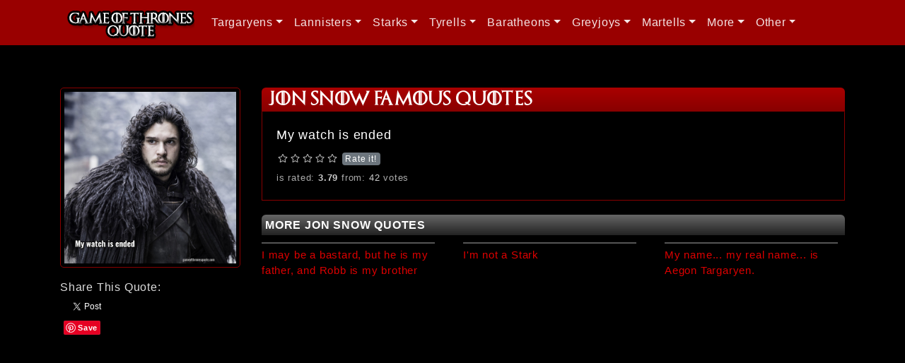

--- FILE ---
content_type: text/html; charset=UTF-8
request_url: https://www.gameofthronesquote.com/jon-snow/my-watch-is-ended
body_size: 4704
content:
<!DOCTYPE html>
<html lang="en-US">
<head>
	<link rel="shortcut icon" href="/favicon.ico" type="image/x-icon" />
	<meta charset="UTF-8"/>
    <meta name="viewport" content="width=device-width, initial-scale=1">
    <meta name="csrf-param" content="_csrf">
<meta name="csrf-token" content="99pP5axROVCaLy6Ysf1Z-SkjEtEf_BmuXsKuMEBw02igkAO0_GgAEfJjS8qCnzLAHW9N5miNLOgvo5oDKl23BA==">
    <title>Jon Snow: My watch is ended | Game of Thrones Quote</title>
    <meta name="keywords" content="jon snow, quote, game of thrones, night watch">
<meta name="description" content="My watch is ended">
<meta name="og:title" content="Jon Snow: My watch is ended">
<meta name="og:type" content="article">
<meta name="og:url" content="https://www.gameofthronesquote.com/jon-snow/my-watch-is-ended">
<meta name="og:image" content="/images/jon-snow/my-watch-is-ended-pof.jpg">
<meta name="og:site_name" content="Game of Thrones Quote">
<meta name="og:description" content="My watch is ended">
<link href="/assets/424c5959/css/bootstrap.css" rel="stylesheet">
<link href="/assets/715671d3/css/star-rating.css" rel="stylesheet">
<link href="/assets/715671d3/themes/krajee-fas/theme.css" rel="stylesheet">
<link href="/assets/4415c357/css/kv-widgets.css" rel="stylesheet">
<link href="/css/site.css" rel="stylesheet">
<link href="/assets/5186da5e/css/dropdown.css" rel="stylesheet">
<script src="https://use.fontawesome.com/releases/v5.15.1/js/all.js" defer crossorigin="anonymous"></script>
<script>window.rating_47bc4d2a = {"stars":5,"min":0,"max":5,"step":1,"size":"top","showClear":false,"defaultCaption":"Rate it!","clearCaption":"Rate it!","starCaptions":["Rate it","Boring","Not Bad","Like","Amazing","Perfect"],"language":"en","theme":"krajee-fas"};
</script></head>
<body>
<noscript><iframe src="//www.googletagmanager.com/ns.html?id=GTM-M9JGS6"
height="0" width="0" style="display:none;visibility:hidden"></iframe></noscript>
<script>(function(w,d,s,l,i){w[l]=w[l]||[];w[l].push({'gtm.start':
new Date().getTime(),event:'gtm.js'});var f=d.getElementsByTagName(s)[0],
j=d.createElement(s),dl=l!='dataLayer'?'&l='+l:'';j.async=true;j.src=
'//www.googletagmanager.com/gtm.js?id='+i+dl;f.parentNode.insertBefore(j,f);
})(window,document,'script','dataLayer','GTM-M9JGS6');</script>

<div id="fb-root"></div>
<script>(function(d, s, id) {
  var js, fjs = d.getElementsByTagName(s)[0];
  if (d.getElementById(id)) return;
  js = d.createElement(s); js.id = id;
  js.src = "//connect.facebook.net/en_GB/sdk.js#xfbml=1&version=v2.6";
  fjs.parentNode.insertBefore(js, fjs);
}(document, 'script', 'facebook-jssdk'));</script>

<script>window.twttr = (function(d, s, id) {
  var js, fjs = d.getElementsByTagName(s)[0],
    t = window.twttr || {};
  if (d.getElementById(id)) return t;
  js = d.createElement(s);
  js.id = id;
  js.src = "https://platform.twitter.com/widgets.js";
  fjs.parentNode.insertBefore(js, fjs);
 
  t._e = [];
  t.ready = function(f) {
    t._e.push(f);
  };
 
  return t;
}(document, "script", "twitter-wjs"));</script>

<script src="https://apis.google.com/js/platform.js" async defer></script>

<script async defer src="//assets.pinterest.com/js/pinit.js"></script>


        <div class="wrap">
        <nav id="w1" class="navbar navbar-expand-lg navbar-dark bg-dark navbar-inverse navbar-fixed-top">
<div class="container">
<a class="navbar-brand" href="/"><img src="/images/logo.png" alt="Game of Thrones Quote" title="Game of Thrones Quote"></a>
<button type="button" class="navbar-toggler" data-toggle="collapse" data-target="#w1-collapse" aria-controls="w1-collapse" aria-expanded="false" aria-label="Toggle navigation"><span class="navbar-toggler-icon"></span></button>
<div id="w1-collapse" class="collapse navbar-collapse">
<ul id="w2" class="navbar-nav navbar-right nav"><li class="dropdown nav-item"><a class="dropdown-toggle nav-link" href="/targaryens" data-toggle="dropdown">Targaryens</a><div id="w3" class="dropdown-menu"><a class="dropdown-item" href="/targaryens">All Targaryens</a>
<h6 class="dropdown-header"><a class="divider" href="#"></a></h6>
<a class="dropdown-item" href="/daemon-targaryen">Daemon Targaryen</a>
<a class="dropdown-item" href="/rhaenyra-targaryen">Rhaenyra Targaryen</a>
<a class="dropdown-item" href="/viserys-i-targaryen">Viserys I Targaryen</a>
<a class="dropdown-item" href="/rhaenys-targaryen">Rhaenys Targaryen</a>
<a class="dropdown-item" href="/daenerys-targaryen">Daenerys Targaryen</a>
<a class="dropdown-item" href="/viserys-targaryen">Viserys Targaryen</a>
<a class="dropdown-item" href="/aemon-targaryen">Aemon Targaryen</a></div></li>
<li class="dropdown nav-item"><a class="dropdown-toggle nav-link" href="/lannisters" data-toggle="dropdown">Lannisters</a><div id="w4" class="dropdown-menu"><a class="dropdown-item" href="/lannisters">All Lannisters</a>
<h6 class="dropdown-header"><a class="divider" href="#"></a></h6>
<a class="dropdown-item" href="/tywin-lannister">Tywin Lannister</a>
<a class="dropdown-item" href="/cersei-lannister">Cersei Lannister</a>
<a class="dropdown-item" href="/jaime-lannister">Jaime Lannister</a>
<a class="dropdown-item" href="/tyrion-lannister">Tyrion Lannister</a>
<a class="dropdown-item" href="/lancel-lannister">Lancel Lannister</a></div></li>
<li class="dropdown nav-item"><a class="dropdown-toggle nav-link" href="/starks" data-toggle="dropdown">Starks</a><div id="w5" class="dropdown-menu"><a class="dropdown-item" href="/starks">All Starks</a>
<h6 class="dropdown-header"><a class="divider" href="#"></a></h6>
<a class="dropdown-item" href="/ned-stark">Eddard "Ned" Stark</a>
<a class="dropdown-item" href="/catelyn-stark">Catelyn Stark</a>
<a class="dropdown-item" href="/robb-stark">Robb Stark</a>
<a class="dropdown-item" href="/jon-snow">Jon Snow</a>
<a class="dropdown-item" href="/sansa-stark">Sansa Stark</a>
<a class="dropdown-item" href="/arya-stark">Arya Stark</a>
<a class="dropdown-item" href="/brandon-stark">Brandon Stark</a>
<a class="dropdown-item" href="/rickon-stark">Rickon Stark</a>
<a class="dropdown-item" href="/benjen-stark">Benjen Stark</a></div></li>
<li class="dropdown nav-item"><a class="dropdown-toggle nav-link" href="/tyrell" data-toggle="dropdown">Tyrells</a><div id="w6" class="dropdown-menu"><a class="dropdown-item" href="/tyrell">All Tyrells</a>
<h6 class="dropdown-header"><a class="divider" href="#"></a></h6>
<a class="dropdown-item" href="/margaery-tyrell">Margaery Tyrell</a>
<a class="dropdown-item" href="/loras-tyrell">Loras Tyrell</a>
<a class="dropdown-item" href="/olenna-tyrell">Olenna Tyrell</a></div></li>
<li class="dropdown nav-item"><a class="dropdown-toggle nav-link" href="/baratheons" data-toggle="dropdown">Baratheons</a><div id="w7" class="dropdown-menu"><a class="dropdown-item" href="/baratheons">All Baratheons</a>
<h6 class="dropdown-header"><a class="divider" href="#"></a></h6>
<a class="dropdown-item" href="/robert-baratheon">Robert Baratheon</a>
<a class="dropdown-item" href="/stannis-baratheon">Stannis Baratheon</a>
<a class="dropdown-item" href="/renly-baratheon">Renly Baratheon</a>
<a class="dropdown-item" href="/joffrey-baratheon">Joffrey Baratheon</a>
<a class="dropdown-item" href="/tommen-baratheon">Tommen Baratheon</a>
<a class="dropdown-item" href="/selyse-baratheon">Selyse Baratheon</a>
<a class="dropdown-item" href="/shireen-baratheon">Shireen Baratheon</a></div></li>
<li class="dropdown nav-item"><a class="dropdown-toggle nav-link" href="/greyjoys" data-toggle="dropdown">Greyjoys</a><div id="w8" class="dropdown-menu"><a class="dropdown-item" href="/greyjoys">All Greyjoys</a>
<h6 class="dropdown-header"><a class="divider" href="#"></a></h6>
<a class="dropdown-item" href="/theon-greyjoy">Theon Greyjoy</a>
<a class="dropdown-item" href="/yara-greyjoy">Yara Greyjoy</a>
<a class="dropdown-item" href="/balon-greyjoy">Balon Greyjoy</a>
<a class="dropdown-item" href="/euron-greyjoy">Euron Greyjoy</a></div></li>
<li class="dropdown nav-item"><a class="dropdown-toggle nav-link" href="/martells" data-toggle="dropdown">Martells</a><div id="w9" class="dropdown-menu"><a class="dropdown-item" href="/martells">All Martells</a>
<h6 class="dropdown-header"><a class="divider" href="#"></a></h6>
<a class="dropdown-item" href="/oberyn-martell">Oberyn Martell</a>
<a class="dropdown-item" href="/doran-martell">Doran Martell</a></div></li>
<li class="dropdown nav-item"><a class="dropdown-toggle nav-link" href="#" data-toggle="dropdown">More</a><div id="w10" class="dropdown-menu"><a class="dropdown-item" href="/jorah-mormont">Jorah Mormont</a>
<a class="dropdown-item" href="/lord-varys">Lord Varys</a>
<a class="dropdown-item" href="/petyr-baelish">Petyr Baelish</a>
<a class="dropdown-item" href="/melisandre">Melisandre</a>
<a class="dropdown-item" href="/bronn">Bronn</a>
<a class="dropdown-item" href="/kinvara">Kinvara</a>
<a class="dropdown-item" href="/barristan-selmy">Barristan Selmy</a>
<a class="dropdown-item" href="/brienne-tarth">Brienne Tarth</a>
<a class="dropdown-item" href="/grey-worm">Grey Worm</a>
<a class="dropdown-item" href="/daario-naharis">Daario Naharis</a>
<a class="dropdown-item" href="/samwell-tarly">Samwell Tarly</a>
<a class="dropdown-item" href="/gilly">Gilly</a>
<a class="dropdown-item" href="/roose-bolton">Roose Bolton</a>
<a class="dropdown-item" href="/davos-seaworth">Davos Seaworth</a>
<a class="dropdown-item" href="/podrick-payne">Podrick Payne</a>
<a class="dropdown-item" href="/lyanna-mormont">Lyanna Mormont</a>
<a class="dropdown-item" href="/ygritte">Ygritte</a>
<a class="dropdown-item" href="/shae">Shae</a>
<a class="dropdown-item" href="/tormund-giantsbane">Tormund Giantsbane</a>
<a class="dropdown-item" href="/ellaria-sand">Ellaria Sand</a>
<a class="dropdown-item" href="/osha">Osha</a>
<a class="dropdown-item" href="/sandor-clegane">Sandor Clegane</a>
<a class="dropdown-item" href="/mance-rayder">Mance Rayder</a>
<a class="dropdown-item" href="/jeor-mormont">Jeor Mormont</a>
<a class="dropdown-item" href="/qyburn">Qyburn</a>
<a class="dropdown-item" href="/beric-dondarrion">Beric Dondarrion</a></div></li>
<li class="dropdown nav-item"><a class="dropdown-toggle nav-link" href="#" data-toggle="dropdown">Other</a><div id="w11" class="dropdown-menu"><a class="dropdown-item" href="/ramsay-bolton">Ramsay Bolton</a>
<a class="dropdown-item" href="/jaqen-hghar">Jaqen H'ghar</a>
<a class="dropdown-item" href="/syrio-forel">Syrio Forel</a>
<a class="dropdown-item" href="/hodor">Hodor</a>
<a class="dropdown-item" href="/gendry">Gendry</a>
<a class="dropdown-item" href="/jojen-reed">Jojen Reed</a>
<a class="dropdown-item" href="/high-sparrow">High Sparrow</a>
<a class="dropdown-item" href="/walder-frey">Walder Frey</a>
<a class="dropdown-item" href="/meera-reed">Meera Reed</a>
<a class="dropdown-item" href="/lysa-arryn">Lysa Arryn</a>
<a class="dropdown-item" href="/robin-arryn">Robin Arryn</a>
<a class="dropdown-item" href="/brynden-tully">Brynden Tully</a>
<a class="dropdown-item" href="/ros">Ros</a>
<a class="dropdown-item" href="/talisa-maegyr">Talisa Maegyr</a>
<a class="dropdown-item" href="/craster">Craster</a>
<a class="dropdown-item" href="/yoren">Yoren</a>
<a class="dropdown-item" href="/meryn-trant">Meryn Trant</a>
<a class="dropdown-item" href="/qhorin-halfhand">Qhorin Halfhand</a>
<a class="dropdown-item" href="/xaro-xhoan-daxos">Xaro Xhoan Daxos</a>
<a class="dropdown-item" href="/polliver">Polliver</a>
<a class="dropdown-item" href="/janos-slynt">Janos Slynt</a>
<a class="dropdown-item" href="/olly">Olly</a>
<a class="dropdown-item" href="/alliser-thorne">Alliser Thorne</a>
<a class="dropdown-item" href="/maester-luwin">Maester Luwin</a>
<a class="dropdown-item" href="/illyrio-mopatis">Illyrio Mopatis</a></div></li></ul></div>
</div>
</nav>
        <div class="container">
        
			<!-- <div class="col-lg-3">
			</div>-->
			
			<!--<div class="col-lg-9">-->
						<div class="joke-default-index">
	<div class="row">
		<div class="col-xs-12 col-md-3 margin-top20">
			<div class="featuredImageBorder">
				<img class="featuredImage" src="/images/jon-snow/my-watch-is-ended-pof.jpg" alt="My watch is ended" title="My watch is ended">			</div>
			<hr class="shareButtonsSeparator" />
			<div class="shareButtonsText">
				Share This Quote:			</div>
			<div class="shareButtons">
				<!-- FB -->
				<div class="fbSocial">
					<div class="fb-like" data-href="https://www.gameofthronesquote.com/jon-snow/my-watch-is-ended" data-layout="button" data-action="like" data-show-faces="false" data-share="true"></div>
				</div>

				<div class="otherSocial">
					<!-- Twitter -->
					<a class="twitter-share-button" 
					href="https://twitter.com/intent/tweet?text=My watch is ended"
					data-size="default"
					data-via="gameofthronesqo">
					Tweet</a>

					<!-- +1 -->
					<div class="g-plusone" data-size="medium" data-annotation="none"></div>

					<!-- Pinterest -->
					<a data-pin-do="buttonBookmark" href="https://www.pinterest.com/pin/create/button/"><img src="//assets.pinterest.com/images/pidgets/pinit_fg_en_rect_gray_20.png" /></a>
				</div>
			</div>

			<br />
			<hr class="shareButtonsSeparator" />
			
			<div>
				<script async src="//pagead2.googlesyndication.com/pagead/js/adsbygoogle.js"></script>
	<!-- got -->
	<ins class="adsbygoogle"
		 style="display:block"
		 data-ad-client="ca-pub-9007630640534057"
		 data-ad-slot="3732794527"
		 data-ad-format="rectangle"></ins>
	<script>
	(adsbygoogle = window.adsbygoogle || []).push({});
	</script>			</div>

		</div>

		<div class="col-xs-12 col-md-9 margin-top20">
		<h1>Jon Snow Famous Quotes</h1>
		<div class="jokeBorder">
			<div class="padding20">
				<p class="margin-bottom10">
				My watch is ended				</p>
				<input type="text" id="w0" class="rating-loading" name="rating_1161" value="0" data-krajee-rating="rating_47bc4d2a">				<span class="paragraphInfo">
				is rated: <span class="averageValue" id="averageValue">3.79</span> from: <span class="countValue" id="countValue">42</span> votes				</span>
			</div>
		</div>


					<div class="row margin-top20">
				<div class="col-12"><h2 class="h2-more-recommendation">More Jon Snow quotes</h2></div>
				
										<div class="col-md-4 margin0 padding-right-25">
							<p  class="p-more-recommendation">
							<a href="/jon-snow/i-may-be-a-bastard-but-he-is-my-father-and-robb-is-my">I may be a bastard, but he is my father, and Robb is my brother</a>							</p>
						</div>
										<div class="col-md-4 margin0 padding-right-25">
							<p  class="p-more-recommendation">
							<a href="/jon-snow/im-not-a-stark">I'm not a Stark</a>							</p>
						</div>
										<div class="col-md-4 margin0 padding-right-25">
							<p  class="p-more-recommendation">
							<a href="/jon-snow/my-name-my-real-name-is-aegon-targaryen">My name... my real name... is Aegon Targaryen.</a>							</p>
						</div>
							</div>
			<div>
				<script async src="//pagead2.googlesyndication.com/pagead/js/adsbygoogle.js"></script>
	<!-- got -->
	<ins class="adsbygoogle"
		style="display:block"
		data-ad-client="ca-pub-9007630640534057"
		data-ad-slot="3732794527"
		data-ad-format="horizontal"></ins>
	<script>
	(adsbygoogle = window.adsbygoogle || []).push({});
	</script>			</div>
				</div>	
	</div>
</div>
			<!--</div>-->
        </div>
    </div>

    <footer class="footer">
        <div class="container clearfix">
        <p class="float-left">
			<a href="/privacy">Privacy Policy</a>			 | 
			<a href="/contact">Contact Us</a>			 | 
			<a href="https://www.facebook.com/gameofthronesecho/" target="_blank">Facebook</a>			 | 
			<a href="https://twitter.com/gameofthronesqo" target="_blank">Twitter</a>			 | 
			<a href="https://www.instagram.com/game.of.thrones.quotes" target="_blank">Instagram</a>			 | 
			<a href="https://www.pinterest.com/gameofpin/game-of-thrones-quotes" target="_blank">Pinterest</a>		</p>
		<p class="float-right"><a href="/submit">Submit a Quote</a></p>
        </div>
        <div class="container clearfix">
        <p class="float-left">&copy; Game of Thrones Quote 2026</p>
        <p class="float-right">1648 quotes and counting!</p>

        </div>
    </footer>

    <script src="/assets/193ef61f/jquery.js"></script>
<script src="/assets/9b8d5e01/yii.js"></script>
<script src="/assets/715671d3/js/star-rating.js"></script>
<script src="/assets/715671d3/themes/krajee-fas/theme.js"></script>
<script src="/assets/4415c357/js/kv-widgets.js"></script>
<script src="/assets/424c5959/js/bootstrap.bundle.js"></script>
<script src="/assets/5186da5e/js/dropdown.js"></script>
<script>jQuery(function ($) {
jQuery&&jQuery.pjax&&(jQuery.pjax.defaults.maxCacheLength=0);
if (jQuery('#w0').data('rating')) { jQuery('#w0').rating('destroy'); }
jQuery('#w0').rating(rating_47bc4d2a);
jQuery('#w0').on('rating:change', function(event, value, caption) {
								jQuery.ajax({
									'type':'POST',
									'url':'https://www.gameofthronesquote.com/rateit',
									'success':function(data){ $('#averageValue').html(data['averageValue']); $('#countValue').html(data['countValue']);},
									'data':{'rating': value,'id':'1161'},
									'dataType':'json',
									'cache':false
								});
							});

});</script><script defer src="https://static.cloudflareinsights.com/beacon.min.js/vcd15cbe7772f49c399c6a5babf22c1241717689176015" integrity="sha512-ZpsOmlRQV6y907TI0dKBHq9Md29nnaEIPlkf84rnaERnq6zvWvPUqr2ft8M1aS28oN72PdrCzSjY4U6VaAw1EQ==" data-cf-beacon='{"version":"2024.11.0","token":"d9f8c8b5ac524c14848d9847d54cd378","r":1,"server_timing":{"name":{"cfCacheStatus":true,"cfEdge":true,"cfExtPri":true,"cfL4":true,"cfOrigin":true,"cfSpeedBrain":true},"location_startswith":null}}' crossorigin="anonymous"></script>
</body>
</html>


--- FILE ---
content_type: text/html; charset=utf-8
request_url: https://accounts.google.com/o/oauth2/postmessageRelay?parent=https%3A%2F%2Fwww.gameofthronesquote.com&jsh=m%3B%2F_%2Fscs%2Fabc-static%2F_%2Fjs%2Fk%3Dgapi.lb.en.2kN9-TZiXrM.O%2Fd%3D1%2Frs%3DAHpOoo_B4hu0FeWRuWHfxnZ3V0WubwN7Qw%2Fm%3D__features__
body_size: 163
content:
<!DOCTYPE html><html><head><title></title><meta http-equiv="content-type" content="text/html; charset=utf-8"><meta http-equiv="X-UA-Compatible" content="IE=edge"><meta name="viewport" content="width=device-width, initial-scale=1, minimum-scale=1, maximum-scale=1, user-scalable=0"><script src='https://ssl.gstatic.com/accounts/o/2580342461-postmessagerelay.js' nonce="4zf67ulFGebU-wD5MoJXAA"></script></head><body><script type="text/javascript" src="https://apis.google.com/js/rpc:shindig_random.js?onload=init" nonce="4zf67ulFGebU-wD5MoJXAA"></script></body></html>

--- FILE ---
content_type: text/html; charset=utf-8
request_url: https://www.google.com/recaptcha/api2/aframe
body_size: 258
content:
<!DOCTYPE HTML><html><head><meta http-equiv="content-type" content="text/html; charset=UTF-8"></head><body><script nonce="Q5N2cb2gZdCGE4uQ4nDI5Q">/** Anti-fraud and anti-abuse applications only. See google.com/recaptcha */ try{var clients={'sodar':'https://pagead2.googlesyndication.com/pagead/sodar?'};window.addEventListener("message",function(a){try{if(a.source===window.parent){var b=JSON.parse(a.data);var c=clients[b['id']];if(c){var d=document.createElement('img');d.src=c+b['params']+'&rc='+(localStorage.getItem("rc::a")?sessionStorage.getItem("rc::b"):"");window.document.body.appendChild(d);sessionStorage.setItem("rc::e",parseInt(sessionStorage.getItem("rc::e")||0)+1);localStorage.setItem("rc::h",'1768606701874');}}}catch(b){}});window.parent.postMessage("_grecaptcha_ready", "*");}catch(b){}</script></body></html>

--- FILE ---
content_type: text/css
request_url: https://www.gameofthronesquote.com/css/site.css
body_size: 1568
content:
@font-face {
    font-family: 'gotFont';
    src: url('../fonts/got.ttf'), url('../fonts/got.otf');
}

html,
body {
    height: 100%;
	letter-spacing: 0.05em;
	font-family: "Helvetica";
	background-color:#000000;
	color:#ffffff;
}

h1
{
	/* color: #9900CC; */
	color: #FFFFFF;
	font-family: 'gotFont',Helvetica,Arial;
	text-transform: uppercase;
	font-weight:bold;
	font-size:20px;
	border-radius: 6px 6px 0px 0px;
	background-color: #8833BB;
	background-image: linear-gradient(to bottom, #AA0000, #880000);
	padding: 5px 10px;
	margin-bottom: 0px;
}

h2
{
	font-family: Helvetica,Arial;
	font-weight:bold;
	padding:0;
	margin:0;
}

a
{
	color:#DD0000;
}

p
{
	font-size:15px;
	margin:0px;
}

p a
{
	color:#DD0000;	
}
p a:hover
{
	color:#DD0000;
}

/***** Bootstrap *****/
.navbar-brand
{
	padding:3px 0px 0px 10px;
}

.navbar-inverse .navbar-nav > .active > a
{
	color: #ffffff;
	background-color: #700;
	box-shadow: 0px 3px 5px rgba(0, 0, 0, 0.125) inset;
}

.navbar-inverse .navbar-nav > .active > a:hover, .navbar-inverse .navbar-nav > .active > a:focus
{
	background-color:#500;
}

.navbar-inverse .navbar-nav > li > a
{
	color: rgba(255, 255, 255, 0.9) !important;
}

.navbar-fixed-top
{
	background-color:#900 !important;
	border-color:#800;
	border-width: 0px 0px 0px;
}

.navbar-inverse .navbar-brand
{
	color:#EEEEEE;
}

.navbar-dark .navbar-toggler
{
	border-color: rgba(255, 255, 255, 0.9);
}
.navbar-dark .navbar-toggler-icon
{
	background-image: url("data:image/svg+xml,%3csvg xmlns='http://www.w3.org/2000/svg' width='30' height='30' viewBox='0 0 30 30'%3e%3cpath stroke='rgba%28255, 255, 255, 0.9%29' stroke-linecap='round' stroke-miterlimit='10' stroke-width='2' d='M4 7h22M4 15h22M4 23h22'/%3e%3c/svg%3e");
}

.breadcrumb > .active
{
    color: #333333;
}

.rating-container .rating-stars
{
	color:#CC0000;
}

.dropdown-menu > a:hover, .dropdown-menu > a:focus
{
	color: #ffffff;
	background-color: #aa0000;
}

.dropdown-menu > .active > a
{
	background-color: #770000;
}

.dropdown-menu > .active > a:hover, .dropdown-menu > .active > a:focus
{
	background-color: #660000;
}
/***** END BOOTSTRAP *****/

@media (min-width: 1200px)
{
	.featuredImageBorder
	{
		padding:0px;
	}
}

.grid-view table
{
	color:#00aa00;
}

.wrap {
    min-height: 100%;
    height: auto;
    margin: 0 auto -60px;
    padding: 0 0 60px;
}

.wrap > .container {
    padding: 40px 15px 20px;
}

.wrap table {
	color:#00aa00;
}

.footer {
    min-height: 60px;
    background-color: #f5f5f5;
    border-top: 1px solid #ddd;
    padding-top: 0px;
	color:#777;
}

.footer .container
{
	margin-top:5px;
}

.footer a
{
	color:#DD0000;
}

.jumbotron {
    text-align: center;
    background-color: transparent;
}

.jumbotron .btn {
    font-size: 21px;
    padding: 14px 24px;
}

.not-set {
    color: #c55;
    font-style: italic;
}

/* add sorting icons to gridview sort links */
a.asc:after, a.desc:after {
    position: relative;
    top: 1px;
    display: inline-block;
    font-family: 'Glyphicons Halflings';
    font-style: normal;
    font-weight: normal;
    line-height: 1;
    padding-left: 5px;
}

a.asc:after {
    content: /*"\e113"*/ "\e151";
}

a.desc:after {
    content: /*"\e114"*/ "\e152";
}

.sort-numerical a.asc:after {
    content: "\e153";
}

.sort-numerical a.desc:after {
    content: "\e154";
}

.sort-ordinal a.asc:after {
    content: "\e155";
}

.sort-ordinal a.desc:after {
    content: "\e156";
}

.grid-view th {
    white-space: nowrap;
}

.hint-block {
    display: block;
    margin-top: 5px;
    color: #999;
}

.error-summary {
    color: #a94442;
    background: #fdf7f7;
    border-left: 3px solid #eed3d7;
    padding: 10px 20px;
    margin: 0 0 15px 0;
}

/* add sorting icons to gridview sort links */

.h1Line
{
	/* background-color: #9933CC; */
	background-color: #CC99FF;
	height: 4px;
	clear: both;
	border-radius: 7px;
	margin-bottom: 20px;

}

.separatorLine
{
	background-color: #C3C3E5;
	height: 1px;
	clear: both;
	border-radius: 1px;
}

.h2-joke-title
{
	font-size:16px;
	margin-bottom:10px;
	color:#888888;
}

.h2-more-recommendation
{
	font-size:16px;
	color:#FFFFFF;
	text-transform: uppercase;
	margin-bottom: 10px;
	border-radius: 6px 6px 0px 0px;
	background-color: #8833BB;
	background-image: linear-gradient(to bottom, #666666, #222222);
	padding: 5px 5px;
}

.p-more-recommendation
{
	border-top: 2px solid #555555;
	padding: 5px 0px 5px 0px;
}

.p-more-recommendation:hover
{
	border-top: 2px solid #CC99FF;
}

.margin0
{
	margin:0px;
}

.margin-top10
{
	margin-top: 10px;
}

.margin-top20
{
	margin-top: 20px;
}

.margin-bottom10
{
	margin-bottom:10px;
}

.margin-bottom20
{
	margin-bottom:20px;
}

.margin-side-20
{
	margin: 0px 20px;
}

.margin-edge-20
{
	margin: 20px 0px;
}

.padding5
{
	padding: 5px;
}

.padding10
{
	padding: 10px;
}

.padding20
{
	padding: 20px;
}


.padding0
{
	padding:0px;
}

.padding-right-25
{
	padding-right:25px;
}

.jokeBorder
{
	border: 1px solid #880000;
	border-top:0px;
	border-radius: 1px;
}

.jokeBorder p
{
	color:#ffffff;
}

.rating-top
{
	font-size:12px;
	margin-bottom:5px;
}

.averageValue
{
	color:#ccc;
	font-weight:bold;
}

.countValue
{
	color:#ccc;
}

.paragraphInfo
{
	font-size:13px;
	color:#aaa;
}

.paragraphInfo a
{
	color:#D00;
}

.tabsBtn
{
	border-color: #000000;
	color: #FF0000;
	background-color: #000000;
	margin:5px 5px 0px 0px;
}

.tabsBtn:hover, .tabsBtn:focus
{
	color: #FF0000;
	background-color: #7A0000;
	border-color: #FF0000;
}

.tabsBtn.active
{
	background-color: #800;
	border-color: #F00;
	color: #FFF;
}

.tabsBtn.active:hover, .tabsBtn.active:focus
{
	color: #FFF;
	background-color: #600;
	border-color: #F00;
}

.featuredImage
{
	width:100%;
	padding:5px;
	border: 1px solid #880000;
	border-radius: 5px;
}

.featuredImageBorder
{
	
}

.jokeBorder p
{
	font-size:18px;
}

.marginTop5
{
	margin-top:5px;
}

.shareButtonsSeparator
{
	margin:0;
	margin-top:10px;
	margin-bottom:5px;
	color:#dddddd;
}

.shareButtonsText
{
	color:#dddddd;
}

.fbSocial
{
	float:left;
	margin-top:5px;
}

.otherSocial
{
	margin-top:5px;
	margin-left:5px;
	float:left;	
}

.homepageLinks
{
	width:100%;
	padding:5px;
	border: 1px solid #880000;
	border-radius: 5px;	
}

.homepageLink
{
	color:#ffffff;
	text-decoration: underline;
}

.homepageLink:hover
{
	color:#ff0000;
}
